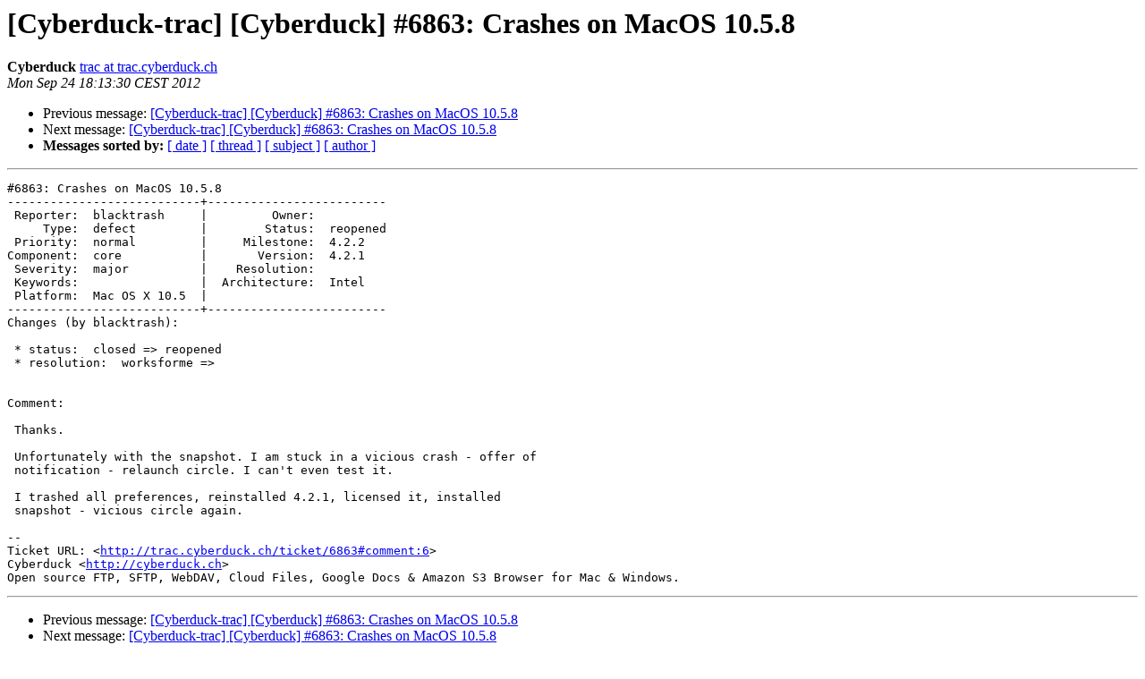

--- FILE ---
content_type: text/html; charset=UTF-8
request_url: https://lists.cyberduck.io/pipermail/cyberduck-trac/2012-September/021271.html
body_size: 3775
content:
<!DOCTYPE HTML PUBLIC "-//W3C//DTD HTML 4.01 Transitional//EN">
<HTML>
 <HEAD>
   <TITLE> [Cyberduck-trac] [Cyberduck] #6863: Crashes on MacOS 10.5.8
   </TITLE>
   <LINK REL="Index" HREF="index.html" >
   <LINK REL="made" HREF="mailto:cyberduck-trac%40lists.cyberduck.ch?Subject=Re%3A%20%5BCyberduck-trac%5D%20%5BCyberduck%5D%20%236863%3A%20Crashes%20on%20MacOS%2010.5.8&In-Reply-To=%3C056.f32deaa6ec9e17a24b890f7cac900c78%40trac.cyberduck.ch%3E">
   <META NAME="robots" CONTENT="index,nofollow">
   <style type="text/css">
       pre {
           white-space: pre-wrap;       /* css-2.1, curent FF, Opera, Safari */
           }
   </style>
   <META http-equiv="Content-Type" content="text/html; charset=us-ascii">
   <LINK REL="Previous"  HREF="021270.html">
   <LINK REL="Next"  HREF="021403.html">
 </HEAD>
 <BODY BGCOLOR="#ffffff">
   <H1>[Cyberduck-trac] [Cyberduck] #6863: Crashes on MacOS 10.5.8</H1>
    <B>Cyberduck</B> 
    <A HREF="mailto:cyberduck-trac%40lists.cyberduck.ch?Subject=Re%3A%20%5BCyberduck-trac%5D%20%5BCyberduck%5D%20%236863%3A%20Crashes%20on%20MacOS%2010.5.8&In-Reply-To=%3C056.f32deaa6ec9e17a24b890f7cac900c78%40trac.cyberduck.ch%3E"
       TITLE="[Cyberduck-trac] [Cyberduck] #6863: Crashes on MacOS 10.5.8">trac at trac.cyberduck.ch
       </A><BR>
    <I>Mon Sep 24 18:13:30 CEST 2012</I>
    <P><UL>
        <LI>Previous message: <A HREF="021270.html">[Cyberduck-trac] [Cyberduck] #6863: Crashes on MacOS 10.5.8
</A></li>
        <LI>Next message: <A HREF="021403.html">[Cyberduck-trac] [Cyberduck] #6863: Crashes on MacOS 10.5.8
</A></li>
         <LI> <B>Messages sorted by:</B> 
              <a href="date.html#21271">[ date ]</a>
              <a href="thread.html#21271">[ thread ]</a>
              <a href="subject.html#21271">[ subject ]</a>
              <a href="author.html#21271">[ author ]</a>
         </LI>
       </UL>
    <HR>  
<!--beginarticle-->
<PRE>#6863: Crashes on MacOS 10.5.8
---------------------------+-------------------------
 Reporter:  blacktrash     |         Owner:
     Type:  defect         |        Status:  reopened
 Priority:  normal         |     Milestone:  4.2.2
Component:  core           |       Version:  4.2.1
 Severity:  major          |    Resolution:
 Keywords:                 |  Architecture:  Intel
 Platform:  Mac OS X 10.5  |
---------------------------+-------------------------
Changes (by blacktrash):

 * status:  closed =&gt; reopened
 * resolution:  worksforme =&gt;


Comment:

 Thanks.

 Unfortunately with the snapshot. I am stuck in a vicious crash - offer of
 notification - relaunch circle. I can't even test it.

 I trashed all preferences, reinstalled 4.2.1, licensed it, installed
 snapshot - vicious circle again.

-- 
Ticket URL: &lt;<A HREF="http://trac.cyberduck.ch/ticket/6863#comment:6">http://trac.cyberduck.ch/ticket/6863#comment:6</A>&gt;
Cyberduck &lt;<A HREF="http://cyberduck.ch">http://cyberduck.ch</A>&gt;
Open source FTP, SFTP, WebDAV, Cloud Files, Google Docs &amp; Amazon S3 Browser for Mac &amp; Windows.
</PRE>





<!--endarticle-->
    <HR>
    <P><UL>
        <!--threads-->
	<LI>Previous message: <A HREF="021270.html">[Cyberduck-trac] [Cyberduck] #6863: Crashes on MacOS 10.5.8
</A></li>
	<LI>Next message: <A HREF="021403.html">[Cyberduck-trac] [Cyberduck] #6863: Crashes on MacOS 10.5.8
</A></li>
         <LI> <B>Messages sorted by:</B> 
              <a href="date.html#21271">[ date ]</a>
              <a href="thread.html#21271">[ thread ]</a>
              <a href="subject.html#21271">[ subject ]</a>
              <a href="author.html#21271">[ author ]</a>
         </LI>
       </UL>

<hr>
<a href="http://lists.cyberduck.ch/mailman/listinfo/cyberduck-trac">More information about the Cyberduck-trac
mailing list</a><br>
</body></html>
